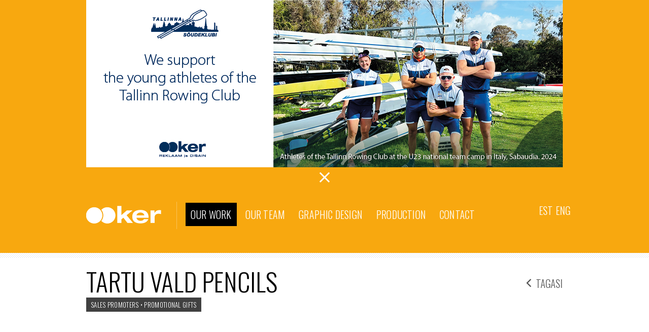

--- FILE ---
content_type: text/html; charset=UTF-8
request_url: https://www.ooker.ee/en/portfolio/tartu-valla-pliiatsid/
body_size: 7386
content:
<!DOCTYPE html>
<html lang="en-US">
<head>
<meta charset="UTF-8" />
<meta name="viewport" content="width=device-width, initial-scale=1">
<title>Tartu vald pencils | </title>
<link rel="profile" href="http://gmpg.org/xfn/11" />
<link rel="stylesheet" type="text/css" media="all" href="https://www.ooker.ee/wp-content/themes/ooker/style.css" />
<script src="https://ajax.googleapis.com/ajax/libs/jquery/2.2.0/jquery.min.js"></script>
<link rel='stylesheet' href='https://www.ooker.ee/wp-content/themes/ooker/css/ionicons.min.css'>
<link rel='stylesheet' href='https://www.ooker.ee/wp-content/themes/ooker/css/ionicons.css'>
<meta name='robots' content='max-image-preview:large' />
	<style>img:is([sizes="auto" i], [sizes^="auto," i]) { contain-intrinsic-size: 3000px 1500px }</style>
	<link rel="alternate" hreflang="et" href="https://www.ooker.ee/portfolio/tartu-valla-pliiatsid/" />
<link rel="alternate" hreflang="en-us" href="https://www.ooker.ee/en/portfolio/tartu-valla-pliiatsid/" />
<link rel="alternate" hreflang="x-default" href="https://www.ooker.ee/portfolio/tartu-valla-pliiatsid/" />
<link rel='dns-prefetch' href='//www.googletagmanager.com' />
<script type="text/javascript">
/* <![CDATA[ */
window._wpemojiSettings = {"baseUrl":"https:\/\/s.w.org\/images\/core\/emoji\/16.0.1\/72x72\/","ext":".png","svgUrl":"https:\/\/s.w.org\/images\/core\/emoji\/16.0.1\/svg\/","svgExt":".svg","source":{"concatemoji":"https:\/\/www.ooker.ee\/wp-includes\/js\/wp-emoji-release.min.js?ver=6.8.3"}};
/*! This file is auto-generated */
!function(s,n){var o,i,e;function c(e){try{var t={supportTests:e,timestamp:(new Date).valueOf()};sessionStorage.setItem(o,JSON.stringify(t))}catch(e){}}function p(e,t,n){e.clearRect(0,0,e.canvas.width,e.canvas.height),e.fillText(t,0,0);var t=new Uint32Array(e.getImageData(0,0,e.canvas.width,e.canvas.height).data),a=(e.clearRect(0,0,e.canvas.width,e.canvas.height),e.fillText(n,0,0),new Uint32Array(e.getImageData(0,0,e.canvas.width,e.canvas.height).data));return t.every(function(e,t){return e===a[t]})}function u(e,t){e.clearRect(0,0,e.canvas.width,e.canvas.height),e.fillText(t,0,0);for(var n=e.getImageData(16,16,1,1),a=0;a<n.data.length;a++)if(0!==n.data[a])return!1;return!0}function f(e,t,n,a){switch(t){case"flag":return n(e,"\ud83c\udff3\ufe0f\u200d\u26a7\ufe0f","\ud83c\udff3\ufe0f\u200b\u26a7\ufe0f")?!1:!n(e,"\ud83c\udde8\ud83c\uddf6","\ud83c\udde8\u200b\ud83c\uddf6")&&!n(e,"\ud83c\udff4\udb40\udc67\udb40\udc62\udb40\udc65\udb40\udc6e\udb40\udc67\udb40\udc7f","\ud83c\udff4\u200b\udb40\udc67\u200b\udb40\udc62\u200b\udb40\udc65\u200b\udb40\udc6e\u200b\udb40\udc67\u200b\udb40\udc7f");case"emoji":return!a(e,"\ud83e\udedf")}return!1}function g(e,t,n,a){var r="undefined"!=typeof WorkerGlobalScope&&self instanceof WorkerGlobalScope?new OffscreenCanvas(300,150):s.createElement("canvas"),o=r.getContext("2d",{willReadFrequently:!0}),i=(o.textBaseline="top",o.font="600 32px Arial",{});return e.forEach(function(e){i[e]=t(o,e,n,a)}),i}function t(e){var t=s.createElement("script");t.src=e,t.defer=!0,s.head.appendChild(t)}"undefined"!=typeof Promise&&(o="wpEmojiSettingsSupports",i=["flag","emoji"],n.supports={everything:!0,everythingExceptFlag:!0},e=new Promise(function(e){s.addEventListener("DOMContentLoaded",e,{once:!0})}),new Promise(function(t){var n=function(){try{var e=JSON.parse(sessionStorage.getItem(o));if("object"==typeof e&&"number"==typeof e.timestamp&&(new Date).valueOf()<e.timestamp+604800&&"object"==typeof e.supportTests)return e.supportTests}catch(e){}return null}();if(!n){if("undefined"!=typeof Worker&&"undefined"!=typeof OffscreenCanvas&&"undefined"!=typeof URL&&URL.createObjectURL&&"undefined"!=typeof Blob)try{var e="postMessage("+g.toString()+"("+[JSON.stringify(i),f.toString(),p.toString(),u.toString()].join(",")+"));",a=new Blob([e],{type:"text/javascript"}),r=new Worker(URL.createObjectURL(a),{name:"wpTestEmojiSupports"});return void(r.onmessage=function(e){c(n=e.data),r.terminate(),t(n)})}catch(e){}c(n=g(i,f,p,u))}t(n)}).then(function(e){for(var t in e)n.supports[t]=e[t],n.supports.everything=n.supports.everything&&n.supports[t],"flag"!==t&&(n.supports.everythingExceptFlag=n.supports.everythingExceptFlag&&n.supports[t]);n.supports.everythingExceptFlag=n.supports.everythingExceptFlag&&!n.supports.flag,n.DOMReady=!1,n.readyCallback=function(){n.DOMReady=!0}}).then(function(){return e}).then(function(){var e;n.supports.everything||(n.readyCallback(),(e=n.source||{}).concatemoji?t(e.concatemoji):e.wpemoji&&e.twemoji&&(t(e.twemoji),t(e.wpemoji)))}))}((window,document),window._wpemojiSettings);
/* ]]> */
</script>
<style id='wp-emoji-styles-inline-css' type='text/css'>

	img.wp-smiley, img.emoji {
		display: inline !important;
		border: none !important;
		box-shadow: none !important;
		height: 1em !important;
		width: 1em !important;
		margin: 0 0.07em !important;
		vertical-align: -0.1em !important;
		background: none !important;
		padding: 0 !important;
	}
</style>
<link rel='stylesheet' id='wp-block-library-css' href='https://www.ooker.ee/wp-includes/css/dist/block-library/style.min.css?ver=6.8.3' type='text/css' media='all' />
<style id='classic-theme-styles-inline-css' type='text/css'>
/*! This file is auto-generated */
.wp-block-button__link{color:#fff;background-color:#32373c;border-radius:9999px;box-shadow:none;text-decoration:none;padding:calc(.667em + 2px) calc(1.333em + 2px);font-size:1.125em}.wp-block-file__button{background:#32373c;color:#fff;text-decoration:none}
</style>
<style id='global-styles-inline-css' type='text/css'>
:root{--wp--preset--aspect-ratio--square: 1;--wp--preset--aspect-ratio--4-3: 4/3;--wp--preset--aspect-ratio--3-4: 3/4;--wp--preset--aspect-ratio--3-2: 3/2;--wp--preset--aspect-ratio--2-3: 2/3;--wp--preset--aspect-ratio--16-9: 16/9;--wp--preset--aspect-ratio--9-16: 9/16;--wp--preset--color--black: #000000;--wp--preset--color--cyan-bluish-gray: #abb8c3;--wp--preset--color--white: #ffffff;--wp--preset--color--pale-pink: #f78da7;--wp--preset--color--vivid-red: #cf2e2e;--wp--preset--color--luminous-vivid-orange: #ff6900;--wp--preset--color--luminous-vivid-amber: #fcb900;--wp--preset--color--light-green-cyan: #7bdcb5;--wp--preset--color--vivid-green-cyan: #00d084;--wp--preset--color--pale-cyan-blue: #8ed1fc;--wp--preset--color--vivid-cyan-blue: #0693e3;--wp--preset--color--vivid-purple: #9b51e0;--wp--preset--gradient--vivid-cyan-blue-to-vivid-purple: linear-gradient(135deg,rgba(6,147,227,1) 0%,rgb(155,81,224) 100%);--wp--preset--gradient--light-green-cyan-to-vivid-green-cyan: linear-gradient(135deg,rgb(122,220,180) 0%,rgb(0,208,130) 100%);--wp--preset--gradient--luminous-vivid-amber-to-luminous-vivid-orange: linear-gradient(135deg,rgba(252,185,0,1) 0%,rgba(255,105,0,1) 100%);--wp--preset--gradient--luminous-vivid-orange-to-vivid-red: linear-gradient(135deg,rgba(255,105,0,1) 0%,rgb(207,46,46) 100%);--wp--preset--gradient--very-light-gray-to-cyan-bluish-gray: linear-gradient(135deg,rgb(238,238,238) 0%,rgb(169,184,195) 100%);--wp--preset--gradient--cool-to-warm-spectrum: linear-gradient(135deg,rgb(74,234,220) 0%,rgb(151,120,209) 20%,rgb(207,42,186) 40%,rgb(238,44,130) 60%,rgb(251,105,98) 80%,rgb(254,248,76) 100%);--wp--preset--gradient--blush-light-purple: linear-gradient(135deg,rgb(255,206,236) 0%,rgb(152,150,240) 100%);--wp--preset--gradient--blush-bordeaux: linear-gradient(135deg,rgb(254,205,165) 0%,rgb(254,45,45) 50%,rgb(107,0,62) 100%);--wp--preset--gradient--luminous-dusk: linear-gradient(135deg,rgb(255,203,112) 0%,rgb(199,81,192) 50%,rgb(65,88,208) 100%);--wp--preset--gradient--pale-ocean: linear-gradient(135deg,rgb(255,245,203) 0%,rgb(182,227,212) 50%,rgb(51,167,181) 100%);--wp--preset--gradient--electric-grass: linear-gradient(135deg,rgb(202,248,128) 0%,rgb(113,206,126) 100%);--wp--preset--gradient--midnight: linear-gradient(135deg,rgb(2,3,129) 0%,rgb(40,116,252) 100%);--wp--preset--font-size--small: 13px;--wp--preset--font-size--medium: 20px;--wp--preset--font-size--large: 36px;--wp--preset--font-size--x-large: 42px;--wp--preset--spacing--20: 0.44rem;--wp--preset--spacing--30: 0.67rem;--wp--preset--spacing--40: 1rem;--wp--preset--spacing--50: 1.5rem;--wp--preset--spacing--60: 2.25rem;--wp--preset--spacing--70: 3.38rem;--wp--preset--spacing--80: 5.06rem;--wp--preset--shadow--natural: 6px 6px 9px rgba(0, 0, 0, 0.2);--wp--preset--shadow--deep: 12px 12px 50px rgba(0, 0, 0, 0.4);--wp--preset--shadow--sharp: 6px 6px 0px rgba(0, 0, 0, 0.2);--wp--preset--shadow--outlined: 6px 6px 0px -3px rgba(255, 255, 255, 1), 6px 6px rgba(0, 0, 0, 1);--wp--preset--shadow--crisp: 6px 6px 0px rgba(0, 0, 0, 1);}:where(.is-layout-flex){gap: 0.5em;}:where(.is-layout-grid){gap: 0.5em;}body .is-layout-flex{display: flex;}.is-layout-flex{flex-wrap: wrap;align-items: center;}.is-layout-flex > :is(*, div){margin: 0;}body .is-layout-grid{display: grid;}.is-layout-grid > :is(*, div){margin: 0;}:where(.wp-block-columns.is-layout-flex){gap: 2em;}:where(.wp-block-columns.is-layout-grid){gap: 2em;}:where(.wp-block-post-template.is-layout-flex){gap: 1.25em;}:where(.wp-block-post-template.is-layout-grid){gap: 1.25em;}.has-black-color{color: var(--wp--preset--color--black) !important;}.has-cyan-bluish-gray-color{color: var(--wp--preset--color--cyan-bluish-gray) !important;}.has-white-color{color: var(--wp--preset--color--white) !important;}.has-pale-pink-color{color: var(--wp--preset--color--pale-pink) !important;}.has-vivid-red-color{color: var(--wp--preset--color--vivid-red) !important;}.has-luminous-vivid-orange-color{color: var(--wp--preset--color--luminous-vivid-orange) !important;}.has-luminous-vivid-amber-color{color: var(--wp--preset--color--luminous-vivid-amber) !important;}.has-light-green-cyan-color{color: var(--wp--preset--color--light-green-cyan) !important;}.has-vivid-green-cyan-color{color: var(--wp--preset--color--vivid-green-cyan) !important;}.has-pale-cyan-blue-color{color: var(--wp--preset--color--pale-cyan-blue) !important;}.has-vivid-cyan-blue-color{color: var(--wp--preset--color--vivid-cyan-blue) !important;}.has-vivid-purple-color{color: var(--wp--preset--color--vivid-purple) !important;}.has-black-background-color{background-color: var(--wp--preset--color--black) !important;}.has-cyan-bluish-gray-background-color{background-color: var(--wp--preset--color--cyan-bluish-gray) !important;}.has-white-background-color{background-color: var(--wp--preset--color--white) !important;}.has-pale-pink-background-color{background-color: var(--wp--preset--color--pale-pink) !important;}.has-vivid-red-background-color{background-color: var(--wp--preset--color--vivid-red) !important;}.has-luminous-vivid-orange-background-color{background-color: var(--wp--preset--color--luminous-vivid-orange) !important;}.has-luminous-vivid-amber-background-color{background-color: var(--wp--preset--color--luminous-vivid-amber) !important;}.has-light-green-cyan-background-color{background-color: var(--wp--preset--color--light-green-cyan) !important;}.has-vivid-green-cyan-background-color{background-color: var(--wp--preset--color--vivid-green-cyan) !important;}.has-pale-cyan-blue-background-color{background-color: var(--wp--preset--color--pale-cyan-blue) !important;}.has-vivid-cyan-blue-background-color{background-color: var(--wp--preset--color--vivid-cyan-blue) !important;}.has-vivid-purple-background-color{background-color: var(--wp--preset--color--vivid-purple) !important;}.has-black-border-color{border-color: var(--wp--preset--color--black) !important;}.has-cyan-bluish-gray-border-color{border-color: var(--wp--preset--color--cyan-bluish-gray) !important;}.has-white-border-color{border-color: var(--wp--preset--color--white) !important;}.has-pale-pink-border-color{border-color: var(--wp--preset--color--pale-pink) !important;}.has-vivid-red-border-color{border-color: var(--wp--preset--color--vivid-red) !important;}.has-luminous-vivid-orange-border-color{border-color: var(--wp--preset--color--luminous-vivid-orange) !important;}.has-luminous-vivid-amber-border-color{border-color: var(--wp--preset--color--luminous-vivid-amber) !important;}.has-light-green-cyan-border-color{border-color: var(--wp--preset--color--light-green-cyan) !important;}.has-vivid-green-cyan-border-color{border-color: var(--wp--preset--color--vivid-green-cyan) !important;}.has-pale-cyan-blue-border-color{border-color: var(--wp--preset--color--pale-cyan-blue) !important;}.has-vivid-cyan-blue-border-color{border-color: var(--wp--preset--color--vivid-cyan-blue) !important;}.has-vivid-purple-border-color{border-color: var(--wp--preset--color--vivid-purple) !important;}.has-vivid-cyan-blue-to-vivid-purple-gradient-background{background: var(--wp--preset--gradient--vivid-cyan-blue-to-vivid-purple) !important;}.has-light-green-cyan-to-vivid-green-cyan-gradient-background{background: var(--wp--preset--gradient--light-green-cyan-to-vivid-green-cyan) !important;}.has-luminous-vivid-amber-to-luminous-vivid-orange-gradient-background{background: var(--wp--preset--gradient--luminous-vivid-amber-to-luminous-vivid-orange) !important;}.has-luminous-vivid-orange-to-vivid-red-gradient-background{background: var(--wp--preset--gradient--luminous-vivid-orange-to-vivid-red) !important;}.has-very-light-gray-to-cyan-bluish-gray-gradient-background{background: var(--wp--preset--gradient--very-light-gray-to-cyan-bluish-gray) !important;}.has-cool-to-warm-spectrum-gradient-background{background: var(--wp--preset--gradient--cool-to-warm-spectrum) !important;}.has-blush-light-purple-gradient-background{background: var(--wp--preset--gradient--blush-light-purple) !important;}.has-blush-bordeaux-gradient-background{background: var(--wp--preset--gradient--blush-bordeaux) !important;}.has-luminous-dusk-gradient-background{background: var(--wp--preset--gradient--luminous-dusk) !important;}.has-pale-ocean-gradient-background{background: var(--wp--preset--gradient--pale-ocean) !important;}.has-electric-grass-gradient-background{background: var(--wp--preset--gradient--electric-grass) !important;}.has-midnight-gradient-background{background: var(--wp--preset--gradient--midnight) !important;}.has-small-font-size{font-size: var(--wp--preset--font-size--small) !important;}.has-medium-font-size{font-size: var(--wp--preset--font-size--medium) !important;}.has-large-font-size{font-size: var(--wp--preset--font-size--large) !important;}.has-x-large-font-size{font-size: var(--wp--preset--font-size--x-large) !important;}
:where(.wp-block-post-template.is-layout-flex){gap: 1.25em;}:where(.wp-block-post-template.is-layout-grid){gap: 1.25em;}
:where(.wp-block-columns.is-layout-flex){gap: 2em;}:where(.wp-block-columns.is-layout-grid){gap: 2em;}
:root :where(.wp-block-pullquote){font-size: 1.5em;line-height: 1.6;}
</style>
<link rel='stylesheet' id='wpml-legacy-vertical-list-0-css' href='https://www.ooker.ee/wp-content/plugins/sitepress-multilingual-cms/templates/language-switchers/legacy-list-vertical/style.min.css?ver=1' type='text/css' media='all' />
<style id='wpml-legacy-vertical-list-0-inline-css' type='text/css'>
.wpml-ls-statics-shortcode_actions a, .wpml-ls-statics-shortcode_actions .wpml-ls-sub-menu a, .wpml-ls-statics-shortcode_actions .wpml-ls-sub-menu a:link, .wpml-ls-statics-shortcode_actions li:not(.wpml-ls-current-language) .wpml-ls-link, .wpml-ls-statics-shortcode_actions li:not(.wpml-ls-current-language) .wpml-ls-link:link {color:#444444;background-color:#ffffff;}.wpml-ls-statics-shortcode_actions .wpml-ls-sub-menu a:hover,.wpml-ls-statics-shortcode_actions .wpml-ls-sub-menu a:focus, .wpml-ls-statics-shortcode_actions .wpml-ls-sub-menu a:link:hover, .wpml-ls-statics-shortcode_actions .wpml-ls-sub-menu a:link:focus {color:#000000;background-color:#eeeeee;}.wpml-ls-statics-shortcode_actions .wpml-ls-current-language > a {color:#444444;background-color:#020202;}.wpml-ls-statics-shortcode_actions .wpml-ls-current-language:hover>a, .wpml-ls-statics-shortcode_actions .wpml-ls-current-language>a:focus {color:#000000;background-color:#eeeeee;}
/* Force the language switcher to display horizontally */ #lang_sel_list ul { display: flex !important; flex-direction: row !important; padding: 0 !important; margin: 0 !important; list-style: none !important; } #lang_sel_list ul li { margin-right: 10px; /* Adjust spacing between languages as needed */ display: inline-flex !important; align-items: center; } /* Optional: If you want to ensure the native spans display inline */ .wpml-ls-native { display: inline !important; }
</style>

<!-- Google tag (gtag.js) snippet added by Site Kit -->
<!-- Google Analytics snippet added by Site Kit -->
<script type="text/javascript" src="https://www.googletagmanager.com/gtag/js?id=GT-NBBRWVR" id="google_gtagjs-js" async></script>
<script type="text/javascript" id="google_gtagjs-js-after">
/* <![CDATA[ */
window.dataLayer = window.dataLayer || [];function gtag(){dataLayer.push(arguments);}
gtag("set","linker",{"domains":["www.ooker.ee"]});
gtag("js", new Date());
gtag("set", "developer_id.dZTNiMT", true);
gtag("config", "GT-NBBRWVR", {"googlesitekit_post_type":"portfolio"});
 window._googlesitekit = window._googlesitekit || {}; window._googlesitekit.throttledEvents = []; window._googlesitekit.gtagEvent = (name, data) => { var key = JSON.stringify( { name, data } ); if ( !! window._googlesitekit.throttledEvents[ key ] ) { return; } window._googlesitekit.throttledEvents[ key ] = true; setTimeout( () => { delete window._googlesitekit.throttledEvents[ key ]; }, 5 ); gtag( "event", name, { ...data, event_source: "site-kit" } ); }; 
/* ]]> */
</script>
<link rel="https://api.w.org/" href="https://www.ooker.ee/en/wp-json/" /><link rel="EditURI" type="application/rsd+xml" title="RSD" href="https://www.ooker.ee/xmlrpc.php?rsd" />
<meta name="generator" content="WordPress 6.8.3" />
<link rel="canonical" href="https://www.ooker.ee/en/portfolio/tartu-valla-pliiatsid/" />
<link rel='shortlink' href='https://www.ooker.ee/en/?p=2184' />
<link rel="alternate" title="oEmbed (JSON)" type="application/json+oembed" href="https://www.ooker.ee/en/wp-json/oembed/1.0/embed?url=https%3A%2F%2Fwww.ooker.ee%2Fen%2Fportfolio%2Ftartu-valla-pliiatsid%2F" />
<link rel="alternate" title="oEmbed (XML)" type="text/xml+oembed" href="https://www.ooker.ee/en/wp-json/oembed/1.0/embed?url=https%3A%2F%2Fwww.ooker.ee%2Fen%2Fportfolio%2Ftartu-valla-pliiatsid%2F&#038;format=xml" />
<meta name="generator" content="WPML ver:4.8.5 stt:1,15;" />
<meta name="generator" content="Site Kit by Google 1.166.0" /><link rel="icon" type="image/png" href="/wp-content/uploads/fbrfg/favicon-96x96.png" sizes="96x96" />
<link rel="icon" type="image/svg+xml" href="/wp-content/uploads/fbrfg/favicon.svg" />
<link rel="shortcut icon" href="/wp-content/uploads/fbrfg/favicon.ico" />
<link rel="apple-touch-icon" sizes="180x180" href="/wp-content/uploads/fbrfg/apple-touch-icon.png" />
<meta name="apple-mobile-web-app-title" content="OOKER" />
<link rel="manifest" href="/wp-content/uploads/fbrfg/site.webmanifest" />
<!-- Meta Pixel Code -->
<script type='text/javascript'>
!function(f,b,e,v,n,t,s){if(f.fbq)return;n=f.fbq=function(){n.callMethod?
n.callMethod.apply(n,arguments):n.queue.push(arguments)};if(!f._fbq)f._fbq=n;
n.push=n;n.loaded=!0;n.version='2.0';n.queue=[];t=b.createElement(e);t.async=!0;
t.src=v;s=b.getElementsByTagName(e)[0];s.parentNode.insertBefore(t,s)}(window,
document,'script','https://connect.facebook.net/en_US/fbevents.js');
</script>
<!-- End Meta Pixel Code -->
<script type='text/javascript'>var url = window.location.origin + '?ob=open-bridge';
            fbq('set', 'openbridge', '1557158968792990', url);
fbq('init', '1557158968792990', {}, {
    "agent": "wordpress-6.8.3-4.1.5"
})</script><script type='text/javascript'>
    fbq('track', 'PageView', []);
  </script><link href='https://fonts.googleapis.com/css?family=Oswald:400,300,700' rel='stylesheet' type='text/css'>
</head>
<style>
</style>
<body class="wp-singular portfolio-template-default single single-portfolio postid-2184 wp-theme-ooker">
	<div id="banner_container">
    	<div id="banner">
    		<img src="https://www.ooker.ee/wp-content/uploads/2024/04/2024-04_Ylemine_banner_940x330_ENG.jpg">
    	</div>
    	<button id="button" href="javascript:void(0);"><span class="ion-ios-arrow-down"></span><span class="ion-android-close"></span></button>
	</div> 
	    <div id="header">
	    <div class="header_inner">
        <h1><a href="http://www.ooker.ee/en/">Ooker</a></h1>
		<div class="main-menu">
		<div class="menu-peamine-menuu-eng-container"><ul id="menu-peamine-menuu-eng" class="nav"><li id="menu-item-488" class="menu-item menu-item-type-custom menu-item-object-custom menu-item-488"><a href="http://www.ooker.ee/en/">Our work</a></li>
<li id="menu-item-457" class="menu-item menu-item-type-post_type menu-item-object-page menu-item-457"><a href="https://www.ooker.ee/en/we/">Our team</a></li>
<li id="menu-item-460" class="menu-item menu-item-type-post_type menu-item-object-page menu-item-460"><a href="https://www.ooker.ee/en/design-studio/">Graphic Design</a></li>
<li id="menu-item-464" class="menu-item menu-item-type-post_type menu-item-object-page menu-item-464"><a href="https://www.ooker.ee/en/production/">Production</a></li>
<li id="menu-item-455" class="menu-item menu-item-type-post_type menu-item-object-page menu-item-455"><a href="https://www.ooker.ee/en/location/">Contact</a></li>
</ul></div>		</div>
		
<div class="lang_sel_list_vertical wpml-ls-statics-shortcode_actions wpml-ls wpml-ls-legacy-list-vertical" id="lang_sel_list">
	<ul role="menu">

					<li class="icl-et wpml-ls-slot-shortcode_actions wpml-ls-item wpml-ls-item-et wpml-ls-first-item wpml-ls-item-legacy-list-vertical" role="none">
				<a href="https://www.ooker.ee/portfolio/tartu-valla-pliiatsid/" class="wpml-ls-link" role="menuitem" aria-label="Switch to Est" title="Switch to Est">
					<span class="wpml-ls-native icl_lang_sel_native" lang="et">Est</span></a>
			</li>
					<li class="icl-en wpml-ls-slot-shortcode_actions wpml-ls-item wpml-ls-item-en wpml-ls-current-language wpml-ls-last-item wpml-ls-item-legacy-list-vertical" role="none">
				<a href="https://www.ooker.ee/en/portfolio/tartu-valla-pliiatsid/" class="wpml-ls-link" role="menuitem" >
					<span class="wpml-ls-native icl_lang_sel_native" role="menuitem">Eng</span></a>
			</li>
		
	</ul>
</div>
		</div>
		<div class="mobile-menu">
		<div class="button_container" id="toggle">
  			<span class="top"></span>
  			<span class="middle"></span>
  			<span class="bottom"></span>
		</div>
		
		<div class="overlay" id="overlay">
			<div class="menu-peamenuu-container">
  				<div class="menu-peamine-menuu-eng-container"><ul id="menu-peamine-menuu-eng-1" class="nav"><li class="menu-item menu-item-type-custom menu-item-object-custom menu-item-488"><a href="http://www.ooker.ee/en/">Our work</a></li>
<li class="menu-item menu-item-type-post_type menu-item-object-page menu-item-457"><a href="https://www.ooker.ee/en/we/">Our team</a></li>
<li class="menu-item menu-item-type-post_type menu-item-object-page menu-item-460"><a href="https://www.ooker.ee/en/design-studio/">Graphic Design</a></li>
<li class="menu-item menu-item-type-post_type menu-item-object-page menu-item-464"><a href="https://www.ooker.ee/en/production/">Production</a></li>
<li class="menu-item menu-item-type-post_type menu-item-object-page menu-item-455"><a href="https://www.ooker.ee/en/location/">Contact</a></li>
</ul></div> 			 </div>
		</div>
		</div><!-- mobile -->
    </div>
    <div class="header-bottom"></div>
<div id="wrapper">
	<div class="page-content">
		<!-- <div class="menu-porfolio-menuu-container"><ul id="menu-porfolio-menuu" class="nav"><li id="menu-item-29" class="menu-item menu-item-type-taxonomy menu-item-object-category menu-item-29"><a href="https://www.ooker.ee/en/category/corporate-identities/">Corporate Identities</a></li>
<li id="menu-item-37" class="menu-item menu-item-type-taxonomy menu-item-object-category menu-item-37"><a href="https://www.ooker.ee/en/category/print/">Print</a></li>
<li id="menu-item-34" class="menu-item menu-item-type-taxonomy menu-item-object-category menu-item-34"><a href="https://www.ooker.ee/en/category/packaging/">Packaging</a></li>
<li id="menu-item-31" class="menu-item menu-item-type-taxonomy menu-item-object-category menu-item-31"><a href="https://www.ooker.ee/en/category/vehicles/">Vehicles</a></li>
<li id="menu-item-32" class="menu-item menu-item-type-taxonomy menu-item-object-category menu-item-32"><a href="https://www.ooker.ee/en/category/stands/">Stands</a></li>
<li id="menu-item-39" class="menu-item menu-item-type-taxonomy menu-item-object-category menu-item-39"><a href="https://www.ooker.ee/en/category/showcases-and-shops/">Showcases and shops</a></li>
<li id="menu-item-344" class="menu-item menu-item-type-taxonomy menu-item-object-category menu-item-344"><a href="https://www.ooker.ee/en/category/interior/">Interior</a></li>
<li id="menu-item-33" class="menu-item menu-item-type-taxonomy menu-item-object-category menu-item-33"><a href="https://www.ooker.ee/en/category/office-space-windows/">Office Space Windows</a></li>
<li id="menu-item-30" class="menu-item menu-item-type-taxonomy menu-item-object-category menu-item-30"><a href="https://www.ooker.ee/en/category/promotional-gifts-and-clothing/">Sales Promoters • Promotional Gifts</a></li>
</ul></div> -->

<script>
$(document).ready(function() {
	$('#banner').css('display','block');
  $('#button').click(function() {
    $(this).siblings().slideToggle(function() {
      localStorage.setItem('display', $('#banner').is(':hidden'));
    });
  });
  var block = localStorage.getItem('display');
  if (block == 'true') {
    $('#banner').hide()
  }
});
$(document).ready(function() {
  $('#button').click(function() {
    $('#button').toggleClass('activeClass');
  });
});
$(document).ready(function() {
  if (!$('#banner').is(':hidden')) {
    console.log('visible');
    $('#button').removeClass('activeClass');
  } else if (!$('#banner').is(':visible')) {
    $('#button').addClass('activeClass');
  }
});

</script> 
<script>
var hours = 0.01; // Reset when storage is more than 24hours
var now = new Date().getTime();
var setupTime = localStorage.getItem('setupTime');
if (setupTime == null) {
    localStorage.setItem('setupTime', now)
} else {
    if(now-setupTime > hours*60*60*1000) {
        localStorage.clear()
        localStorage.setItem('setupTime', now);
    }
}
</script>
<script>
$('#toggle').click(function() {
   $(this).toggleClass('active');
   $('#overlay').toggleClass('open');
  });
</script>    <div id="blog">
            
        <div class="post">
        <h1>Tartu vald pencils</h1>
        <span class="cat">Sales Promoters • Promotional Gifts</span>
		<a class="back-link" href="https://www.ooker.ee/en/category/promotional-gifts-and-clothing/"><span class="ion-ios-arrow-back"></span> tagasi</a>
            <div class="entry">   
                <p><img fetchpriority="high" decoding="async" class="alignnone size-full wp-image-2181" src="http://www.ooker.ee/wp-content/uploads/2020/05/Tartu_vald_pliiats.jpg" alt="" width="940" height="430" srcset="https://www.ooker.ee/wp-content/uploads/2020/05/Tartu_vald_pliiats.jpg 940w, https://www.ooker.ee/wp-content/uploads/2020/05/Tartu_vald_pliiats-300x137.jpg 300w" sizes="(max-width: 940px) 100vw, 940px" /></p>
 
                <p class="postmetadata">                 </p>
 
            </div>
    </div>
</div> 
	</div>
	<div id="footer">
		<div class="copyright">&copy; Ooker Reklaam OÜ</div>
		<ul>			<div class="textwidget"><p>Haigru 22<br />
10615 Tallinn Estonia<br />
+372 6726 604<br />
ooker@ooker.ee</p>
</div>
		</ul>	</div>
</div>
<script type="speculationrules">
{"prefetch":[{"source":"document","where":{"and":[{"href_matches":"\/en\/*"},{"not":{"href_matches":["\/wp-*.php","\/wp-admin\/*","\/wp-content\/uploads\/*","\/wp-content\/*","\/wp-content\/plugins\/*","\/wp-content\/themes\/ooker\/*","\/en\/*\\?(.+)"]}},{"not":{"selector_matches":"a[rel~=\"nofollow\"]"}},{"not":{"selector_matches":".no-prefetch, .no-prefetch a"}}]},"eagerness":"conservative"}]}
</script>
    <!-- Meta Pixel Event Code -->
    <script type='text/javascript'>
        document.addEventListener( 'wpcf7mailsent', function( event ) {
        if( "fb_pxl_code" in event.detail.apiResponse){
            eval(event.detail.apiResponse.fb_pxl_code);
        }
        }, false );
    </script>
    <!-- End Meta Pixel Event Code -->
        <div id='fb-pxl-ajax-code'></div></body>
</html>


--- FILE ---
content_type: text/css
request_url: https://www.ooker.ee/wp-content/themes/ooker/style.css
body_size: 2826
content:
/*
Theme Name: Ooker
Author: Digital Fruit
*/

body
{
	font-family: 'Open Sans', sans-serif;
	font-size: 15px;
	color: #2a2a2a;
	margin: 0;
	font-weight:300;
	padding: 0;
	
}

img
{
	border: 0;
}

img.alignleft
{
	float: left;
	margin-right: 10px;
}
img.alignright
{
	float: right;
	margin-left: 10px;
}

a
{
	color: #000;
}

a:hover
{
	text-decoration: none;
}

h1
{
	color: #000;
	font-weight: normal;
	font-size: 35px;
}

#footer p {
    font-family: 'Oswald';
}
h1 .cat
{
	font-size: 11px;
	color: #888;
	padding-left: 10px;
}
.post h1 {
    font-family: 'Oswald';
    font-weight: 100;
    text-transform: uppercase;
    font-size: 50px;
    margin: 0;
}
span.cat {
    background: #404040;
    padding: 4px 9px;
    color: #fff;
    text-transform: uppercase;
    font-family: 'Oswald';
    font-size: 13px;
    letter-spacing: 0.3px;
}
.back-link {
    position: absolute;
    right: 0;
    top: 20px;
    text-decoration: none;
    font-family: 'Oswald';
    text-transform: uppercase;
    color: #555555;
    font-size: 20px;
}

#wrapper
{
	margin: 0 auto;
	width: 940px;
}

#header
{
	height: 130px;
	line-height: 112px;
	position:relative;
	background: #F8A80F;
}
.header-bottom {
    background: #F8A80F url('images/bg2.png') repeat-x top;
    height: 9px;
    margin-bottom: 9px;
}
.header_inner {
    width: 940px;
    margin: 0 auto;
}
#header h1
{
	float: left;
	margin: 0;
	padding: 0;
}

#header h1 a
{
	font-size: 0;
	background: url('images/logo.png') no-repeat center;
	width: 179px;
	height: 112px;
	float: left;
}

#footer {
    font-size: 15px;
    padding-top: 50px;
    font-weight: 500;
    color: #2e2e2e;
}
#footer .copyright {
    color: #000;
    margin-bottom: -15px!Important;
        letter-spacing: 0.2px;
            font-family: 'Oswald';
}

#footer ul
{
	margin: 0;
	padding: 0;
	list-style: none;
}

.post
{
	position: relative;
}

.lang-container
{
	float: right;
	padding: 0;
	margin: 0;
}
.lang-container a
{
	color: #000;
	text-decoration: none;
}
#lang_sel_list {
    float: right;
    font-family: inherit;
        width: 70px;
}
#lang_sel_list a {
    text-transform: uppercase;
    font-size: 20px;
}
#lang_sel_list ul {
	border:none;
}
#lang_sel_list li {
    float: left;
    width: 35px;
    text-align: center;
    position: relative;
    top: 40px;
}
#lang_sel_list a, #lang_sel_list a:visited {
    display: block;
    text-decoration: none !important;
    border: none;
    border-width: 0;
    padding-left: 0;
    line-height: 0;
    color: black;
    padding:2px 0!Important;
    margin: 0!Important;
    width: auto!Important;
    background: #F8A80F;
    font-family: 'Oswald';
}
#lang_sel_list a.lang_sel_sel {
    background: #fcd58b!Important;
}
#lang_sel_list a, #lang_sel_list a:visited,
#lang_sel_list.lang_sel_list_vertical ul,
#lang_sel_list.lang_sel_list_vertical a:visited {
	border:none!Important;
}
#lang_sel_list.lang_sel_list_vertical ul, #lang_sel_list.lang_sel_list_vertical a:visited {
    border: none!Important;
    width: 60%;
    float: right;
    padding: 0 10px;
}
#lang_sel_list.lang_sel_list_vertical li {
    width: 50%;
}
.main-menu
{
	float: left;
	margin-left: 15px;
	font-family: 'Oswald';
}

ul.nav
{
	list-style: none;
	padding: 0;
	margin: 0;
}

li.menu-item
{
	display: inline-block;
	margin: 0 2px;
}

.menu-item a {
    text-decoration: none;
    padding: 8px 10px;
    display: inline-block;
    line-height: normal;
    text-transform: uppercase;
    font-size: 20px;
    letter-spacing: 0.2px;
        color: #fff;
}

.menu-item a:hover, .current-menu-item a, #menu-porfolio-menuu a:hover, #menu-porfolio-menuu .current-menu-item a
{
	background: #000;
	color: #fff;
}
.current-menu-item a:hover {
    background: #404040;
}
body.single-portfolio #menu-porfolio-menuu
{
	display: none;
}
span.ion-ios-arrow-back {
    font-size: 26px;
    padding-right: 5px;
}
#menu-porfolio-menuu
{
	margin-bottom: 25px;
}

#menu-porfolio-menuu li
{
	width: 148px;
	line-height: normal;
	vertical-align: top;
}

#menu-porfolio-menuu a
{
	padding: 4px 10px;
	color: #a0a0a0;
}

/* Team page */

#team  .post, #projects .post
{
	display: inline-block;
	position: relative;
	width: 310px;
	height: 250px;
	margin-bottom: 5px;
}

#projects .post {
    height: 210px;
}
.header {
    position: absolute;
    font-family: 'Oswald';
}
.more {
    position: absolute;
    width: 100%;
    height: 100%;
    text-align: center;
    background: rgba(0,0,0,0.8);
    color: #fff;
    display: table;
    opacity:0;
    transition:all .3s linear;
}
.post:hover .more {
	opacity:1;
}
.more .button-wrap {
	display:table-cell;
	vertical-align:middle;
}
.button-wrap button {
    background: none;
    border: 1px solid #fff;
    padding: 10px 16px;
    color: #fff;
    font-size: 21px;
    font-weight: 300;
    font-family: 'Oswald';
    cursor:pointer;
    outline:none!Important;
}
#projects h3 {
    text-transform: uppercase;
    color: #fff;
    background: #404040;
    padding: 4px 21px;
    font-size: 23px;
    font-weight: 100!Important;
}
#projects a {
    text-decoration: none;
}
#team .post img, #projects .post img {
    position: absolute;
    top: 0;
    left: 0;
    height: 100%;
    overflow: hidden;
}
#team .post .info, #projects .post .info
{
	z-index: 10;
	opacity: 0;
	position: absolute;
	top: 0px;
	left: 0px;
	width: 250px;
	padding: 150px 30px 20px;
	height: 80px;
	background: url('images/photo_shadow.png') repeat-x;
	color: #fff;
	font-size: 12px;
	transition: opacity 0.4s;
	cursor: default;
}

#projects .post .info
{
	padding-top: 80px;
	background-image: url('images/project_shadow.png');
	cursor: pointer;
	text-decoration: none;
	height: 50px;
}

#team h3, #projects h3
{
	margin: 0;
	font-weight: 300;
	font-size: 23px;
}

#team .post:hover .info, #projects .post:hover .info
{
	opacity: 1;
}
/* BANNER */
div#banner_container {
    background: #F8A80F;
    padding-bottom: 40px;
    display: block;
    margin-bottom: -1px;
    border: none!Important;
}
#button {
    display: block;
    position: absolute;
    left: 0;
    right: 0;
    margin: 0 auto;
    text-align: center;
    width: 50px;
    height: 50px;
    background: #000;
    border: none;
    outline:none!Important;
    cursor:pointer;
}
div#banner {
    width: 940px;
    margin: 0 auto;
        display: none;
	height:330px;
    width:100%;
}
#banner img {
    display: block;
        margin: 0 auto;
}
.ion-android-close,
span.ion-ios-arrow-down {
    color: #fff;
    font-size: 35px;
}
#button {
    display:block;
}
.ion-android-close:before,
.ion-ios-arrow-down:before {
    line-height: 30px;
}
button#button {
    height: 40px;
    line-height: 35px;
    margin-top: 0px;
	background:none;
}
button#button:hover {
	background:#404040;
}
button#button.activeClass {
    margin-top: 0px;
    height: 35px;
    background: #fcd58b;
    line-height: 35px;
}
button#button.activeClass:hover {
	background:#000;
}
button#button.activeClass .ion-android-close {
	display:none;
}
button#button.activeClass .ion-ios-arrow-down {
    display: block;
}
button#button .ion-ios-arrow-down {
    display: none;
}
button#button .ion-android-close {
	display:block;
}
/* MOBILE */
/* MENU */
.single .menu-item:first-of-type a,
.archive .menu-item:first-of-type a {
    background: #000;
}
.container {
  position: absolute;
  width: 100%;
  heigh: 100%;
  text-align: center;
  top: 40%;
  left: 0;
  margin: 0 auto;
  font-family: 'Roboto', sans-serif;
}
.container p {
  font-size: 20px;
}
.container a {
  display: inline-block;
  position: relative;
  text-align: center;
  color: #2a2a2a;
  text-decoration: none;
  font-size: 20px;
  overflow: hidden;
  top: 5px;
}
.container a:after {
  content: '';
  position: absolute;
  background: #2a2a2a;
  height: 2px;
  width: 0%;
  -webkit-transform: translateX(-50%);
          transform: translateX(-50%);
  left: 50%;
  bottom: 0;
  -webkit-transition: .35s ease;
  transition: .35s ease;
}
.container a:hover:after, .container a:focus:after, .container a:active:after {
  width: 100%;
}

.button_container {
  position: absolute;
  top: 45px;
  right: 2%;
  height: 27px;
  width: 35px;
  cursor: pointer;
  z-index: 100;
  -webkit-transition: opacity .25s ease;
  transition: opacity .25s ease;
}
.button_container:hover {
  opacity: .7;
}
.button_container.active .top {
  -webkit-transform: translateY(11px) translateX(0) rotate(45deg);
          transform: translateY(11px) translateX(0) rotate(45deg);
  background: #FFF;
}
#lang_sel_list ul a, #lang_sel_list_list ul a:visited {
    background:none;
    color:#fff;
    }
.button_container.active .middle {
  opacity: 0;
  background: #FFF;
}
.button_container.active .bottom {
  -webkit-transform: translateY(-11px) translateX(0) rotate(-45deg);
          transform: translateY(-11px) translateX(0) rotate(-45deg);
  background: #FFF;
}
.button_container span {
  background: #2a2a2a;
  border: none;
  height: 5px;
  width: 100%;
  position: absolute;
  top: 0;
  left: 0;
  -webkit-transition: all .35s ease;
  transition: all .35s ease;
  cursor: pointer;
}
.button_container span:nth-of-type(2) {
  top: 11px;
}
.button_container span:nth-of-type(3) {
  top: 22px;
}
.overlay {
  position: fixed;
  background: #F8A80F;
  top: 0;
  left: 0;
  width: 100%;
  height: 0%;
  opacity: 0;
  visibility: hidden;
  -webkit-transition: opacity .35s, visibility .35s, height .35s;
  transition: opacity .35s, visibility .35s, height .35s;
  overflow: hidden;
}
.overlay.open {
  opacity: .9;
  visibility: visible;
  height: 100%;
}
.overlay.open li {
  -webkit-animation: fadeInRight .5s ease forwards;
          animation: fadeInRight .5s ease forwards;
  -webkit-animation-delay: .35s;
          animation-delay: .35s;
}
.overlay.open li:nth-of-type(2) {
  -webkit-animation-delay: .4s;
          animation-delay: .4s;
}
.overlay.open li:nth-of-type(3) {
  -webkit-animation-delay: .45s;
          animation-delay: .45s;
}
.overlay.open li:nth-of-type(4) {
  -webkit-animation-delay: .50s;
          animation-delay: .50s;
}
.overlay nav {
  position: relative;
  height: 70%;
  top: 50%;
  -webkit-transform: translateY(-50%);
          transform: translateY(-50%);
  font-size: 50px;
  font-family: 'Vollkorn', serif;
  font-weight: 400;
  text-align: center;
}
.overlay ul {
  list-style: none;
  padding: 0;
  margin: 0 auto;
  display: inline-block;
  position: relative;
  height: 100%;
}
.overlay ul li {
  display: block;
  height: 25%;
  height: calc(100% / 4);
  min-height: 50px;
  position: relative;
  opacity: 0;
}
.overlay ul li a {
  display: block;
  position: relative;
  color: #FFF;
  text-decoration: none;
  overflow: hidden;
}
.overlay ul li a:hover:after, .overlay ul li a:focus:after, .overlay ul li a:active:after {
  width: 100%;
}
.overlay ul li a:after {
  content: '';
  position: absolute;
  bottom: 0;
  left: 50%;
  width: 0%;
  -webkit-transform: translateX(-50%);
          transform: translateX(-50%);
  height: 3px;
  background: #FFF;
  -webkit-transition: .35s;
  transition: .35s;
}
div#overlay {
    z-index: 99;
}
.overlay ul {
    margin-top: 69px;
}
.menu-peamenuu-container,
.menu-peamine-menuu-eng-container {
    text-align: center;
}
@-webkit-keyframes fadeInRight {
  0% {
    opacity: 0;
    left: 20%;
  }
  100% {
    opacity: 1;
    left: 0;
  }
}

@keyframes fadeInRight {
  0% {
    opacity: 0;
    left: 20%;
  }
  100% {
    opacity: 1;
    left: 0;
  }
}
.mobile-menu {
	display:none;
}
@media (max-width:950px) {
.main-menu {
	display:none;
}
.mobile-menu {
	display:block;
}
div#banner,
	.header_inner,
	#wrapper {
    margin: 0 auto;
    width: 100%;
    height: auto;
}
#banner img {
    width: 100%;
    height: auto;
}
#team .post, #projects .post {
    position: relative;
    width: 48%;
    float: left;
    height: 100%;
    margin-bottom: 5px;
    margin: 1%;
}
.more {
    display: none;
}
#header h1 a
{
	background: url('images/logo_mobile.png') no-repeat center;
}
#team .post img, #projects .post img {
    margin: 0 auto;
    position:initial;
    width: 100%;
    height: auto;
}
.header {
    top: 0;
}
div#projects {
    width: 95%;
    margin: 0 auto;
    overflow: hidden;
}
/* SINGLE */
.entry img {
    width: 100%;
        height: auto;
}
.post {
    width: 95%;
    margin: 0 auto;
}
.post h1 {
	font-size:35px;
}
/* TEAM */
#team .post img {
	display:block;
}
#team .post .info {
    position: relative;
    opacity: 1;
    width: 100%;
    display: block;
    height: 100px;
    color: #fff;
    padding: 0;
    background: rgba(0,0,0,0.5);
}
#team p, #team h3 {
    padding-left: 10px;
}
/* FOOTER */
div#footer {
    width: 95%;
    margin: 0 auto;
}
/* lang */
#lang_sel_list li {
	top:0;
}
#lang_sel_list {
	right:0px;
}
#header h1 a {
    padding-left: 10%;
}
button#button {
	margin-top:0px;
	    height: 35px;
    line-height: 35px;
    background: #404040!Important;
}
}
@media (max-width: 760px) {
	#team .post, #projects .post {
    width: 100%;
    margin: 0%;
}
.overlay ul {
    margin-top: 35px;
}
}